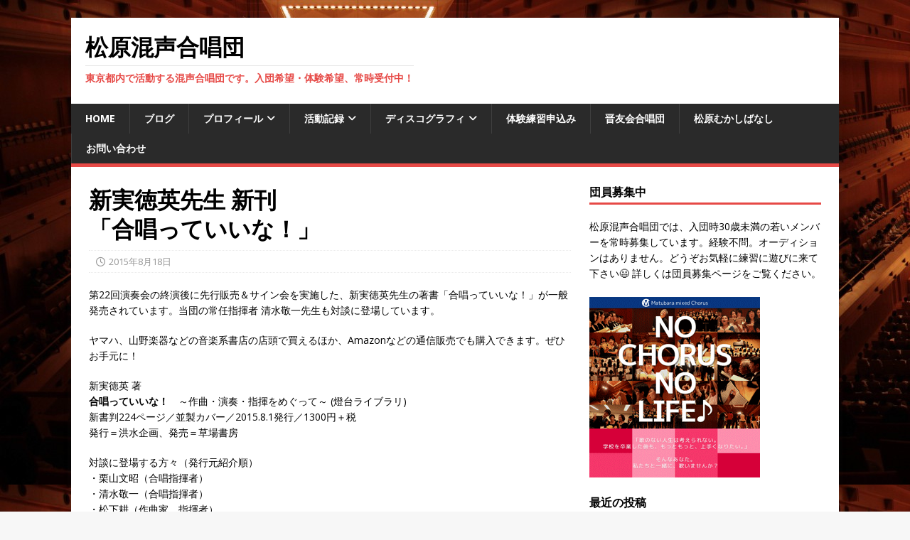

--- FILE ---
content_type: text/html; charset=UTF-8
request_url: https://matubara-chorus.org/archives/618
body_size: 56126
content:
<!DOCTYPE html>
<html class="no-js" dir="ltr" lang="ja" prefix="og: https://ogp.me/ns#">
<head>
<meta charset="UTF-8">
<meta name="viewport" content="width=device-width, initial-scale=1.0">
<link rel="profile" href="http://gmpg.org/xfn/11" />
<title>新実徳英先生 新刊「合唱っていいな！」 | 松原混声合唱団</title>
	<style>img:is([sizes="auto" i], [sizes^="auto," i]) { contain-intrinsic-size: 3000px 1500px }</style>
	
		<!-- All in One SEO 4.9.3 - aioseo.com -->
	<meta name="robots" content="max-image-preview:large" />
	<meta name="author" content="matubara_admin"/>
	<link rel="canonical" href="https://matubara-chorus.org/archives/618" />
	<meta name="generator" content="All in One SEO (AIOSEO) 4.9.3" />
		<meta property="og:locale" content="ja_JP" />
		<meta property="og:site_name" content="松原混声合唱団" />
		<meta property="og:type" content="article" />
		<meta property="og:title" content="新実徳英先生 新刊「合唱っていいな！」 | 松原混声合唱団" />
		<meta property="og:url" content="https://matubara-chorus.org/archives/618" />
		<meta property="og:image" content="https://matubara-chorus.org/wp/wp-content/uploads/2015/08/20150818_book.jpg" />
		<meta property="og:image:secure_url" content="https://matubara-chorus.org/wp/wp-content/uploads/2015/08/20150818_book.jpg" />
		<meta property="og:image:width" content="546" />
		<meta property="og:image:height" content="347" />
		<meta property="article:published_time" content="2015-08-18T13:43:49+00:00" />
		<meta property="article:modified_time" content="2015-08-29T14:42:33+00:00" />
		<meta name="twitter:card" content="summary" />
		<meta name="twitter:title" content="新実徳英先生 新刊「合唱っていいな！」 | 松原混声合唱団" />
		<meta name="twitter:image" content="https://matubara-chorus.org/wp/wp-content/uploads/2015/08/20150818_book.jpg" />
		<script type="application/ld+json" class="aioseo-schema">
			{"@context":"https:\/\/schema.org","@graph":[{"@type":"Article","@id":"https:\/\/matubara-chorus.org\/archives\/618#article","name":"\u65b0\u5b9f\u5fb3\u82f1\u5148\u751f \u65b0\u520a\u300c\u5408\u5531\u3063\u3066\u3044\u3044\u306a\uff01\u300d | \u677e\u539f\u6df7\u58f0\u5408\u5531\u56e3","headline":"\u65b0\u5b9f\u5fb3\u82f1\u5148\u751f \u65b0\u520a\u300c\u5408\u5531\u3063\u3066\u3044\u3044\u306a\uff01\u300d","author":{"@id":"https:\/\/matubara-chorus.org\/archives\/author\/matubara_admin#author"},"publisher":{"@id":"https:\/\/matubara-chorus.org\/#organization"},"image":{"@type":"ImageObject","url":"https:\/\/matubara-chorus.org\/wp\/wp-content\/uploads\/2015\/08\/20150818_book.jpg","width":546,"height":347},"datePublished":"2015-08-18T22:43:49+09:00","dateModified":"2015-08-29T23:42:33+09:00","inLanguage":"ja","mainEntityOfPage":{"@id":"https:\/\/matubara-chorus.org\/archives\/618#webpage"},"isPartOf":{"@id":"https:\/\/matubara-chorus.org\/archives\/618#webpage"},"articleSection":"Information"},{"@type":"BreadcrumbList","@id":"https:\/\/matubara-chorus.org\/archives\/618#breadcrumblist","itemListElement":[{"@type":"ListItem","@id":"https:\/\/matubara-chorus.org#listItem","position":1,"name":"\u30db\u30fc\u30e0","item":"https:\/\/matubara-chorus.org","nextItem":{"@type":"ListItem","@id":"https:\/\/matubara-chorus.org\/archives\/category\/information#listItem","name":"Information"}},{"@type":"ListItem","@id":"https:\/\/matubara-chorus.org\/archives\/category\/information#listItem","position":2,"name":"Information","item":"https:\/\/matubara-chorus.org\/archives\/category\/information","nextItem":{"@type":"ListItem","@id":"https:\/\/matubara-chorus.org\/archives\/618#listItem","name":"\u65b0\u5b9f\u5fb3\u82f1\u5148\u751f \u65b0\u520a\u300c\u5408\u5531\u3063\u3066\u3044\u3044\u306a\uff01\u300d"},"previousItem":{"@type":"ListItem","@id":"https:\/\/matubara-chorus.org#listItem","name":"\u30db\u30fc\u30e0"}},{"@type":"ListItem","@id":"https:\/\/matubara-chorus.org\/archives\/618#listItem","position":3,"name":"\u65b0\u5b9f\u5fb3\u82f1\u5148\u751f \u65b0\u520a\u300c\u5408\u5531\u3063\u3066\u3044\u3044\u306a\uff01\u300d","previousItem":{"@type":"ListItem","@id":"https:\/\/matubara-chorus.org\/archives\/category\/information#listItem","name":"Information"}}]},{"@type":"Organization","@id":"https:\/\/matubara-chorus.org\/#organization","name":"\u677e\u539f\u6df7\u58f0\u5408\u5531\u56e3","description":"\u6771\u4eac\u90fd\u5185\u3067\u6d3b\u52d5\u3059\u308b\u6df7\u58f0\u5408\u5531\u56e3\u3067\u3059\u3002\u5165\u56e3\u5e0c\u671b\u30fb\u4f53\u9a13\u5e0c\u671b\u3001\u5e38\u6642\u53d7\u4ed8\u4e2d\uff01","url":"https:\/\/matubara-chorus.org\/"},{"@type":"Person","@id":"https:\/\/matubara-chorus.org\/archives\/author\/matubara_admin#author","url":"https:\/\/matubara-chorus.org\/archives\/author\/matubara_admin","name":"matubara_admin","image":{"@type":"ImageObject","@id":"https:\/\/matubara-chorus.org\/archives\/618#authorImage","url":"https:\/\/secure.gravatar.com\/avatar\/9babbccbe0a319bae55860a63572c1952dfad366bbf40a848f510a24bb9e2e13?s=96&d=mm&r=g","width":96,"height":96,"caption":"matubara_admin"}},{"@type":"WebPage","@id":"https:\/\/matubara-chorus.org\/archives\/618#webpage","url":"https:\/\/matubara-chorus.org\/archives\/618","name":"\u65b0\u5b9f\u5fb3\u82f1\u5148\u751f \u65b0\u520a\u300c\u5408\u5531\u3063\u3066\u3044\u3044\u306a\uff01\u300d | \u677e\u539f\u6df7\u58f0\u5408\u5531\u56e3","inLanguage":"ja","isPartOf":{"@id":"https:\/\/matubara-chorus.org\/#website"},"breadcrumb":{"@id":"https:\/\/matubara-chorus.org\/archives\/618#breadcrumblist"},"author":{"@id":"https:\/\/matubara-chorus.org\/archives\/author\/matubara_admin#author"},"creator":{"@id":"https:\/\/matubara-chorus.org\/archives\/author\/matubara_admin#author"},"image":{"@type":"ImageObject","url":"https:\/\/matubara-chorus.org\/wp\/wp-content\/uploads\/2015\/08\/20150818_book.jpg","@id":"https:\/\/matubara-chorus.org\/archives\/618\/#mainImage","width":546,"height":347},"primaryImageOfPage":{"@id":"https:\/\/matubara-chorus.org\/archives\/618#mainImage"},"datePublished":"2015-08-18T22:43:49+09:00","dateModified":"2015-08-29T23:42:33+09:00"},{"@type":"WebSite","@id":"https:\/\/matubara-chorus.org\/#website","url":"https:\/\/matubara-chorus.org\/","name":"\u677e\u539f\u6df7\u58f0\u5408\u5531\u56e3","description":"\u6771\u4eac\u90fd\u5185\u3067\u6d3b\u52d5\u3059\u308b\u6df7\u58f0\u5408\u5531\u56e3\u3067\u3059\u3002\u5165\u56e3\u5e0c\u671b\u30fb\u4f53\u9a13\u5e0c\u671b\u3001\u5e38\u6642\u53d7\u4ed8\u4e2d\uff01","inLanguage":"ja","publisher":{"@id":"https:\/\/matubara-chorus.org\/#organization"}}]}
		</script>
		<!-- All in One SEO -->

<link rel='dns-prefetch' href='//fonts.googleapis.com' />
<link rel="alternate" type="application/rss+xml" title="松原混声合唱団 &raquo; フィード" href="https://matubara-chorus.org/feed" />
<link rel="alternate" type="application/rss+xml" title="松原混声合唱団 &raquo; コメントフィード" href="https://matubara-chorus.org/comments/feed" />
		<!-- This site uses the Google Analytics by ExactMetrics plugin v8.11.1 - Using Analytics tracking - https://www.exactmetrics.com/ -->
							<script src="//www.googletagmanager.com/gtag/js?id=G-Z4CLL7EB0Z"  data-cfasync="false" data-wpfc-render="false" type="text/javascript" async></script>
			<script data-cfasync="false" data-wpfc-render="false" type="text/javascript">
				var em_version = '8.11.1';
				var em_track_user = true;
				var em_no_track_reason = '';
								var ExactMetricsDefaultLocations = {"page_location":"https:\/\/matubara-chorus.org\/archives\/618\/"};
								if ( typeof ExactMetricsPrivacyGuardFilter === 'function' ) {
					var ExactMetricsLocations = (typeof ExactMetricsExcludeQuery === 'object') ? ExactMetricsPrivacyGuardFilter( ExactMetricsExcludeQuery ) : ExactMetricsPrivacyGuardFilter( ExactMetricsDefaultLocations );
				} else {
					var ExactMetricsLocations = (typeof ExactMetricsExcludeQuery === 'object') ? ExactMetricsExcludeQuery : ExactMetricsDefaultLocations;
				}

								var disableStrs = [
										'ga-disable-G-Z4CLL7EB0Z',
									];

				/* Function to detect opted out users */
				function __gtagTrackerIsOptedOut() {
					for (var index = 0; index < disableStrs.length; index++) {
						if (document.cookie.indexOf(disableStrs[index] + '=true') > -1) {
							return true;
						}
					}

					return false;
				}

				/* Disable tracking if the opt-out cookie exists. */
				if (__gtagTrackerIsOptedOut()) {
					for (var index = 0; index < disableStrs.length; index++) {
						window[disableStrs[index]] = true;
					}
				}

				/* Opt-out function */
				function __gtagTrackerOptout() {
					for (var index = 0; index < disableStrs.length; index++) {
						document.cookie = disableStrs[index] + '=true; expires=Thu, 31 Dec 2099 23:59:59 UTC; path=/';
						window[disableStrs[index]] = true;
					}
				}

				if ('undefined' === typeof gaOptout) {
					function gaOptout() {
						__gtagTrackerOptout();
					}
				}
								window.dataLayer = window.dataLayer || [];

				window.ExactMetricsDualTracker = {
					helpers: {},
					trackers: {},
				};
				if (em_track_user) {
					function __gtagDataLayer() {
						dataLayer.push(arguments);
					}

					function __gtagTracker(type, name, parameters) {
						if (!parameters) {
							parameters = {};
						}

						if (parameters.send_to) {
							__gtagDataLayer.apply(null, arguments);
							return;
						}

						if (type === 'event') {
														parameters.send_to = exactmetrics_frontend.v4_id;
							var hookName = name;
							if (typeof parameters['event_category'] !== 'undefined') {
								hookName = parameters['event_category'] + ':' + name;
							}

							if (typeof ExactMetricsDualTracker.trackers[hookName] !== 'undefined') {
								ExactMetricsDualTracker.trackers[hookName](parameters);
							} else {
								__gtagDataLayer('event', name, parameters);
							}
							
						} else {
							__gtagDataLayer.apply(null, arguments);
						}
					}

					__gtagTracker('js', new Date());
					__gtagTracker('set', {
						'developer_id.dNDMyYj': true,
											});
					if ( ExactMetricsLocations.page_location ) {
						__gtagTracker('set', ExactMetricsLocations);
					}
										__gtagTracker('config', 'G-Z4CLL7EB0Z', {"forceSSL":"true"} );
										window.gtag = __gtagTracker;										(function () {
						/* https://developers.google.com/analytics/devguides/collection/analyticsjs/ */
						/* ga and __gaTracker compatibility shim. */
						var noopfn = function () {
							return null;
						};
						var newtracker = function () {
							return new Tracker();
						};
						var Tracker = function () {
							return null;
						};
						var p = Tracker.prototype;
						p.get = noopfn;
						p.set = noopfn;
						p.send = function () {
							var args = Array.prototype.slice.call(arguments);
							args.unshift('send');
							__gaTracker.apply(null, args);
						};
						var __gaTracker = function () {
							var len = arguments.length;
							if (len === 0) {
								return;
							}
							var f = arguments[len - 1];
							if (typeof f !== 'object' || f === null || typeof f.hitCallback !== 'function') {
								if ('send' === arguments[0]) {
									var hitConverted, hitObject = false, action;
									if ('event' === arguments[1]) {
										if ('undefined' !== typeof arguments[3]) {
											hitObject = {
												'eventAction': arguments[3],
												'eventCategory': arguments[2],
												'eventLabel': arguments[4],
												'value': arguments[5] ? arguments[5] : 1,
											}
										}
									}
									if ('pageview' === arguments[1]) {
										if ('undefined' !== typeof arguments[2]) {
											hitObject = {
												'eventAction': 'page_view',
												'page_path': arguments[2],
											}
										}
									}
									if (typeof arguments[2] === 'object') {
										hitObject = arguments[2];
									}
									if (typeof arguments[5] === 'object') {
										Object.assign(hitObject, arguments[5]);
									}
									if ('undefined' !== typeof arguments[1].hitType) {
										hitObject = arguments[1];
										if ('pageview' === hitObject.hitType) {
											hitObject.eventAction = 'page_view';
										}
									}
									if (hitObject) {
										action = 'timing' === arguments[1].hitType ? 'timing_complete' : hitObject.eventAction;
										hitConverted = mapArgs(hitObject);
										__gtagTracker('event', action, hitConverted);
									}
								}
								return;
							}

							function mapArgs(args) {
								var arg, hit = {};
								var gaMap = {
									'eventCategory': 'event_category',
									'eventAction': 'event_action',
									'eventLabel': 'event_label',
									'eventValue': 'event_value',
									'nonInteraction': 'non_interaction',
									'timingCategory': 'event_category',
									'timingVar': 'name',
									'timingValue': 'value',
									'timingLabel': 'event_label',
									'page': 'page_path',
									'location': 'page_location',
									'title': 'page_title',
									'referrer' : 'page_referrer',
								};
								for (arg in args) {
																		if (!(!args.hasOwnProperty(arg) || !gaMap.hasOwnProperty(arg))) {
										hit[gaMap[arg]] = args[arg];
									} else {
										hit[arg] = args[arg];
									}
								}
								return hit;
							}

							try {
								f.hitCallback();
							} catch (ex) {
							}
						};
						__gaTracker.create = newtracker;
						__gaTracker.getByName = newtracker;
						__gaTracker.getAll = function () {
							return [];
						};
						__gaTracker.remove = noopfn;
						__gaTracker.loaded = true;
						window['__gaTracker'] = __gaTracker;
					})();
									} else {
										console.log("");
					(function () {
						function __gtagTracker() {
							return null;
						}

						window['__gtagTracker'] = __gtagTracker;
						window['gtag'] = __gtagTracker;
					})();
									}
			</script>
							<!-- / Google Analytics by ExactMetrics -->
		<script type="text/javascript">
/* <![CDATA[ */
window._wpemojiSettings = {"baseUrl":"https:\/\/s.w.org\/images\/core\/emoji\/16.0.1\/72x72\/","ext":".png","svgUrl":"https:\/\/s.w.org\/images\/core\/emoji\/16.0.1\/svg\/","svgExt":".svg","source":{"concatemoji":"https:\/\/matubara-chorus.org\/wp\/wp-includes\/js\/wp-emoji-release.min.js?ver=6.8.3"}};
/*! This file is auto-generated */
!function(s,n){var o,i,e;function c(e){try{var t={supportTests:e,timestamp:(new Date).valueOf()};sessionStorage.setItem(o,JSON.stringify(t))}catch(e){}}function p(e,t,n){e.clearRect(0,0,e.canvas.width,e.canvas.height),e.fillText(t,0,0);var t=new Uint32Array(e.getImageData(0,0,e.canvas.width,e.canvas.height).data),a=(e.clearRect(0,0,e.canvas.width,e.canvas.height),e.fillText(n,0,0),new Uint32Array(e.getImageData(0,0,e.canvas.width,e.canvas.height).data));return t.every(function(e,t){return e===a[t]})}function u(e,t){e.clearRect(0,0,e.canvas.width,e.canvas.height),e.fillText(t,0,0);for(var n=e.getImageData(16,16,1,1),a=0;a<n.data.length;a++)if(0!==n.data[a])return!1;return!0}function f(e,t,n,a){switch(t){case"flag":return n(e,"\ud83c\udff3\ufe0f\u200d\u26a7\ufe0f","\ud83c\udff3\ufe0f\u200b\u26a7\ufe0f")?!1:!n(e,"\ud83c\udde8\ud83c\uddf6","\ud83c\udde8\u200b\ud83c\uddf6")&&!n(e,"\ud83c\udff4\udb40\udc67\udb40\udc62\udb40\udc65\udb40\udc6e\udb40\udc67\udb40\udc7f","\ud83c\udff4\u200b\udb40\udc67\u200b\udb40\udc62\u200b\udb40\udc65\u200b\udb40\udc6e\u200b\udb40\udc67\u200b\udb40\udc7f");case"emoji":return!a(e,"\ud83e\udedf")}return!1}function g(e,t,n,a){var r="undefined"!=typeof WorkerGlobalScope&&self instanceof WorkerGlobalScope?new OffscreenCanvas(300,150):s.createElement("canvas"),o=r.getContext("2d",{willReadFrequently:!0}),i=(o.textBaseline="top",o.font="600 32px Arial",{});return e.forEach(function(e){i[e]=t(o,e,n,a)}),i}function t(e){var t=s.createElement("script");t.src=e,t.defer=!0,s.head.appendChild(t)}"undefined"!=typeof Promise&&(o="wpEmojiSettingsSupports",i=["flag","emoji"],n.supports={everything:!0,everythingExceptFlag:!0},e=new Promise(function(e){s.addEventListener("DOMContentLoaded",e,{once:!0})}),new Promise(function(t){var n=function(){try{var e=JSON.parse(sessionStorage.getItem(o));if("object"==typeof e&&"number"==typeof e.timestamp&&(new Date).valueOf()<e.timestamp+604800&&"object"==typeof e.supportTests)return e.supportTests}catch(e){}return null}();if(!n){if("undefined"!=typeof Worker&&"undefined"!=typeof OffscreenCanvas&&"undefined"!=typeof URL&&URL.createObjectURL&&"undefined"!=typeof Blob)try{var e="postMessage("+g.toString()+"("+[JSON.stringify(i),f.toString(),p.toString(),u.toString()].join(",")+"));",a=new Blob([e],{type:"text/javascript"}),r=new Worker(URL.createObjectURL(a),{name:"wpTestEmojiSupports"});return void(r.onmessage=function(e){c(n=e.data),r.terminate(),t(n)})}catch(e){}c(n=g(i,f,p,u))}t(n)}).then(function(e){for(var t in e)n.supports[t]=e[t],n.supports.everything=n.supports.everything&&n.supports[t],"flag"!==t&&(n.supports.everythingExceptFlag=n.supports.everythingExceptFlag&&n.supports[t]);n.supports.everythingExceptFlag=n.supports.everythingExceptFlag&&!n.supports.flag,n.DOMReady=!1,n.readyCallback=function(){n.DOMReady=!0}}).then(function(){return e}).then(function(){var e;n.supports.everything||(n.readyCallback(),(e=n.source||{}).concatemoji?t(e.concatemoji):e.wpemoji&&e.twemoji&&(t(e.twemoji),t(e.wpemoji)))}))}((window,document),window._wpemojiSettings);
/* ]]> */
</script>
<link rel='stylesheet' id='external-links-css' href='https://matubara-chorus.org/wp/wp-content/plugins/sem-external-links/sem-external-links.css?ver=20090903' type='text/css' media='all' />
<style id='wp-emoji-styles-inline-css' type='text/css'>

	img.wp-smiley, img.emoji {
		display: inline !important;
		border: none !important;
		box-shadow: none !important;
		height: 1em !important;
		width: 1em !important;
		margin: 0 0.07em !important;
		vertical-align: -0.1em !important;
		background: none !important;
		padding: 0 !important;
	}
</style>
<link rel='stylesheet' id='wp-block-library-css' href='https://matubara-chorus.org/wp/wp-includes/css/dist/block-library/style.min.css?ver=6.8.3' type='text/css' media='all' />
<style id='classic-theme-styles-inline-css' type='text/css'>
/*! This file is auto-generated */
.wp-block-button__link{color:#fff;background-color:#32373c;border-radius:9999px;box-shadow:none;text-decoration:none;padding:calc(.667em + 2px) calc(1.333em + 2px);font-size:1.125em}.wp-block-file__button{background:#32373c;color:#fff;text-decoration:none}
</style>
<link rel='stylesheet' id='aioseo/css/src/vue/standalone/blocks/table-of-contents/global.scss-css' href='https://matubara-chorus.org/wp/wp-content/plugins/all-in-one-seo-pack/dist/Lite/assets/css/table-of-contents/global.e90f6d47.css?ver=4.9.3' type='text/css' media='all' />
<style id='pdfemb-pdf-embedder-viewer-style-inline-css' type='text/css'>
.wp-block-pdfemb-pdf-embedder-viewer{max-width:none}

</style>
<style id='global-styles-inline-css' type='text/css'>
:root{--wp--preset--aspect-ratio--square: 1;--wp--preset--aspect-ratio--4-3: 4/3;--wp--preset--aspect-ratio--3-4: 3/4;--wp--preset--aspect-ratio--3-2: 3/2;--wp--preset--aspect-ratio--2-3: 2/3;--wp--preset--aspect-ratio--16-9: 16/9;--wp--preset--aspect-ratio--9-16: 9/16;--wp--preset--color--black: #000000;--wp--preset--color--cyan-bluish-gray: #abb8c3;--wp--preset--color--white: #ffffff;--wp--preset--color--pale-pink: #f78da7;--wp--preset--color--vivid-red: #cf2e2e;--wp--preset--color--luminous-vivid-orange: #ff6900;--wp--preset--color--luminous-vivid-amber: #fcb900;--wp--preset--color--light-green-cyan: #7bdcb5;--wp--preset--color--vivid-green-cyan: #00d084;--wp--preset--color--pale-cyan-blue: #8ed1fc;--wp--preset--color--vivid-cyan-blue: #0693e3;--wp--preset--color--vivid-purple: #9b51e0;--wp--preset--gradient--vivid-cyan-blue-to-vivid-purple: linear-gradient(135deg,rgba(6,147,227,1) 0%,rgb(155,81,224) 100%);--wp--preset--gradient--light-green-cyan-to-vivid-green-cyan: linear-gradient(135deg,rgb(122,220,180) 0%,rgb(0,208,130) 100%);--wp--preset--gradient--luminous-vivid-amber-to-luminous-vivid-orange: linear-gradient(135deg,rgba(252,185,0,1) 0%,rgba(255,105,0,1) 100%);--wp--preset--gradient--luminous-vivid-orange-to-vivid-red: linear-gradient(135deg,rgba(255,105,0,1) 0%,rgb(207,46,46) 100%);--wp--preset--gradient--very-light-gray-to-cyan-bluish-gray: linear-gradient(135deg,rgb(238,238,238) 0%,rgb(169,184,195) 100%);--wp--preset--gradient--cool-to-warm-spectrum: linear-gradient(135deg,rgb(74,234,220) 0%,rgb(151,120,209) 20%,rgb(207,42,186) 40%,rgb(238,44,130) 60%,rgb(251,105,98) 80%,rgb(254,248,76) 100%);--wp--preset--gradient--blush-light-purple: linear-gradient(135deg,rgb(255,206,236) 0%,rgb(152,150,240) 100%);--wp--preset--gradient--blush-bordeaux: linear-gradient(135deg,rgb(254,205,165) 0%,rgb(254,45,45) 50%,rgb(107,0,62) 100%);--wp--preset--gradient--luminous-dusk: linear-gradient(135deg,rgb(255,203,112) 0%,rgb(199,81,192) 50%,rgb(65,88,208) 100%);--wp--preset--gradient--pale-ocean: linear-gradient(135deg,rgb(255,245,203) 0%,rgb(182,227,212) 50%,rgb(51,167,181) 100%);--wp--preset--gradient--electric-grass: linear-gradient(135deg,rgb(202,248,128) 0%,rgb(113,206,126) 100%);--wp--preset--gradient--midnight: linear-gradient(135deg,rgb(2,3,129) 0%,rgb(40,116,252) 100%);--wp--preset--font-size--small: 13px;--wp--preset--font-size--medium: 20px;--wp--preset--font-size--large: 36px;--wp--preset--font-size--x-large: 42px;--wp--preset--spacing--20: 0.44rem;--wp--preset--spacing--30: 0.67rem;--wp--preset--spacing--40: 1rem;--wp--preset--spacing--50: 1.5rem;--wp--preset--spacing--60: 2.25rem;--wp--preset--spacing--70: 3.38rem;--wp--preset--spacing--80: 5.06rem;--wp--preset--shadow--natural: 6px 6px 9px rgba(0, 0, 0, 0.2);--wp--preset--shadow--deep: 12px 12px 50px rgba(0, 0, 0, 0.4);--wp--preset--shadow--sharp: 6px 6px 0px rgba(0, 0, 0, 0.2);--wp--preset--shadow--outlined: 6px 6px 0px -3px rgba(255, 255, 255, 1), 6px 6px rgba(0, 0, 0, 1);--wp--preset--shadow--crisp: 6px 6px 0px rgba(0, 0, 0, 1);}:where(.is-layout-flex){gap: 0.5em;}:where(.is-layout-grid){gap: 0.5em;}body .is-layout-flex{display: flex;}.is-layout-flex{flex-wrap: wrap;align-items: center;}.is-layout-flex > :is(*, div){margin: 0;}body .is-layout-grid{display: grid;}.is-layout-grid > :is(*, div){margin: 0;}:where(.wp-block-columns.is-layout-flex){gap: 2em;}:where(.wp-block-columns.is-layout-grid){gap: 2em;}:where(.wp-block-post-template.is-layout-flex){gap: 1.25em;}:where(.wp-block-post-template.is-layout-grid){gap: 1.25em;}.has-black-color{color: var(--wp--preset--color--black) !important;}.has-cyan-bluish-gray-color{color: var(--wp--preset--color--cyan-bluish-gray) !important;}.has-white-color{color: var(--wp--preset--color--white) !important;}.has-pale-pink-color{color: var(--wp--preset--color--pale-pink) !important;}.has-vivid-red-color{color: var(--wp--preset--color--vivid-red) !important;}.has-luminous-vivid-orange-color{color: var(--wp--preset--color--luminous-vivid-orange) !important;}.has-luminous-vivid-amber-color{color: var(--wp--preset--color--luminous-vivid-amber) !important;}.has-light-green-cyan-color{color: var(--wp--preset--color--light-green-cyan) !important;}.has-vivid-green-cyan-color{color: var(--wp--preset--color--vivid-green-cyan) !important;}.has-pale-cyan-blue-color{color: var(--wp--preset--color--pale-cyan-blue) !important;}.has-vivid-cyan-blue-color{color: var(--wp--preset--color--vivid-cyan-blue) !important;}.has-vivid-purple-color{color: var(--wp--preset--color--vivid-purple) !important;}.has-black-background-color{background-color: var(--wp--preset--color--black) !important;}.has-cyan-bluish-gray-background-color{background-color: var(--wp--preset--color--cyan-bluish-gray) !important;}.has-white-background-color{background-color: var(--wp--preset--color--white) !important;}.has-pale-pink-background-color{background-color: var(--wp--preset--color--pale-pink) !important;}.has-vivid-red-background-color{background-color: var(--wp--preset--color--vivid-red) !important;}.has-luminous-vivid-orange-background-color{background-color: var(--wp--preset--color--luminous-vivid-orange) !important;}.has-luminous-vivid-amber-background-color{background-color: var(--wp--preset--color--luminous-vivid-amber) !important;}.has-light-green-cyan-background-color{background-color: var(--wp--preset--color--light-green-cyan) !important;}.has-vivid-green-cyan-background-color{background-color: var(--wp--preset--color--vivid-green-cyan) !important;}.has-pale-cyan-blue-background-color{background-color: var(--wp--preset--color--pale-cyan-blue) !important;}.has-vivid-cyan-blue-background-color{background-color: var(--wp--preset--color--vivid-cyan-blue) !important;}.has-vivid-purple-background-color{background-color: var(--wp--preset--color--vivid-purple) !important;}.has-black-border-color{border-color: var(--wp--preset--color--black) !important;}.has-cyan-bluish-gray-border-color{border-color: var(--wp--preset--color--cyan-bluish-gray) !important;}.has-white-border-color{border-color: var(--wp--preset--color--white) !important;}.has-pale-pink-border-color{border-color: var(--wp--preset--color--pale-pink) !important;}.has-vivid-red-border-color{border-color: var(--wp--preset--color--vivid-red) !important;}.has-luminous-vivid-orange-border-color{border-color: var(--wp--preset--color--luminous-vivid-orange) !important;}.has-luminous-vivid-amber-border-color{border-color: var(--wp--preset--color--luminous-vivid-amber) !important;}.has-light-green-cyan-border-color{border-color: var(--wp--preset--color--light-green-cyan) !important;}.has-vivid-green-cyan-border-color{border-color: var(--wp--preset--color--vivid-green-cyan) !important;}.has-pale-cyan-blue-border-color{border-color: var(--wp--preset--color--pale-cyan-blue) !important;}.has-vivid-cyan-blue-border-color{border-color: var(--wp--preset--color--vivid-cyan-blue) !important;}.has-vivid-purple-border-color{border-color: var(--wp--preset--color--vivid-purple) !important;}.has-vivid-cyan-blue-to-vivid-purple-gradient-background{background: var(--wp--preset--gradient--vivid-cyan-blue-to-vivid-purple) !important;}.has-light-green-cyan-to-vivid-green-cyan-gradient-background{background: var(--wp--preset--gradient--light-green-cyan-to-vivid-green-cyan) !important;}.has-luminous-vivid-amber-to-luminous-vivid-orange-gradient-background{background: var(--wp--preset--gradient--luminous-vivid-amber-to-luminous-vivid-orange) !important;}.has-luminous-vivid-orange-to-vivid-red-gradient-background{background: var(--wp--preset--gradient--luminous-vivid-orange-to-vivid-red) !important;}.has-very-light-gray-to-cyan-bluish-gray-gradient-background{background: var(--wp--preset--gradient--very-light-gray-to-cyan-bluish-gray) !important;}.has-cool-to-warm-spectrum-gradient-background{background: var(--wp--preset--gradient--cool-to-warm-spectrum) !important;}.has-blush-light-purple-gradient-background{background: var(--wp--preset--gradient--blush-light-purple) !important;}.has-blush-bordeaux-gradient-background{background: var(--wp--preset--gradient--blush-bordeaux) !important;}.has-luminous-dusk-gradient-background{background: var(--wp--preset--gradient--luminous-dusk) !important;}.has-pale-ocean-gradient-background{background: var(--wp--preset--gradient--pale-ocean) !important;}.has-electric-grass-gradient-background{background: var(--wp--preset--gradient--electric-grass) !important;}.has-midnight-gradient-background{background: var(--wp--preset--gradient--midnight) !important;}.has-small-font-size{font-size: var(--wp--preset--font-size--small) !important;}.has-medium-font-size{font-size: var(--wp--preset--font-size--medium) !important;}.has-large-font-size{font-size: var(--wp--preset--font-size--large) !important;}.has-x-large-font-size{font-size: var(--wp--preset--font-size--x-large) !important;}
:where(.wp-block-post-template.is-layout-flex){gap: 1.25em;}:where(.wp-block-post-template.is-layout-grid){gap: 1.25em;}
:where(.wp-block-columns.is-layout-flex){gap: 2em;}:where(.wp-block-columns.is-layout-grid){gap: 2em;}
:root :where(.wp-block-pullquote){font-size: 1.5em;line-height: 1.6;}
</style>
<link rel='stylesheet' id='mh-google-fonts-css' href='https://fonts.googleapis.com/css?family=Open+Sans:400,400italic,700,600' type='text/css' media='all' />
<link rel='stylesheet' id='mh-magazine-lite-css' href='https://matubara-chorus.org/wp/wp-content/themes/mh-magazine-lite/style.css?ver=2.10.0' type='text/css' media='all' />
<link rel='stylesheet' id='mh-font-awesome-css' href='https://matubara-chorus.org/wp/wp-content/themes/mh-magazine-lite/includes/font-awesome.min.css' type='text/css' media='all' />
<script type="text/javascript" src="https://matubara-chorus.org/wp/wp-content/plugins/google-analytics-dashboard-for-wp/assets/js/frontend-gtag.min.js?ver=8.11.1" id="exactmetrics-frontend-script-js" async="async" data-wp-strategy="async"></script>
<script data-cfasync="false" data-wpfc-render="false" type="text/javascript" id='exactmetrics-frontend-script-js-extra'>/* <![CDATA[ */
var exactmetrics_frontend = {"js_events_tracking":"true","download_extensions":"zip,mp3,mpeg,pdf,docx,pptx,xlsx,rar","inbound_paths":"[{\"path\":\"\\\/go\\\/\",\"label\":\"affiliate\"},{\"path\":\"\\\/recommend\\\/\",\"label\":\"affiliate\"}]","home_url":"https:\/\/matubara-chorus.org","hash_tracking":"false","v4_id":"G-Z4CLL7EB0Z"};/* ]]> */
</script>
<script type="text/javascript" src="https://matubara-chorus.org/wp/wp-includes/js/jquery/jquery.min.js?ver=3.7.1" id="jquery-core-js"></script>
<script type="text/javascript" src="https://matubara-chorus.org/wp/wp-includes/js/jquery/jquery-migrate.min.js?ver=3.4.1" id="jquery-migrate-js"></script>
<script type="text/javascript" id="mh-scripts-js-extra">
/* <![CDATA[ */
var mh_magazine = {"text":{"toggle_menu":"Toggle Menu"}};
/* ]]> */
</script>
<script type="text/javascript" src="https://matubara-chorus.org/wp/wp-content/themes/mh-magazine-lite/js/scripts.js?ver=2.10.0" id="mh-scripts-js"></script>
<link rel="https://api.w.org/" href="https://matubara-chorus.org/wp-json/" /><link rel="alternate" title="JSON" type="application/json" href="https://matubara-chorus.org/wp-json/wp/v2/posts/618" /><link rel="EditURI" type="application/rsd+xml" title="RSD" href="https://matubara-chorus.org/wp/xmlrpc.php?rsd" />
<meta name="generator" content="WordPress 6.8.3" />
<link rel='shortlink' href='https://matubara-chorus.org/?p=618' />
<link rel="alternate" title="oEmbed (JSON)" type="application/json+oembed" href="https://matubara-chorus.org/wp-json/oembed/1.0/embed?url=https%3A%2F%2Fmatubara-chorus.org%2Farchives%2F618" />
<link rel="alternate" title="oEmbed (XML)" type="text/xml+oembed" href="https://matubara-chorus.org/wp-json/oembed/1.0/embed?url=https%3A%2F%2Fmatubara-chorus.org%2Farchives%2F618&#038;format=xml" />
<!--[if lt IE 9]>
<script src="https://matubara-chorus.org/wp/wp-content/themes/mh-magazine-lite/js/css3-mediaqueries.js"></script>
<![endif]-->
<style type="text/css" id="custom-background-css">
body.custom-background { background-image: url("https://matubara-chorus.org/wp/wp-content/uploads/2015/01/IMG_0347-1024x682.jpg"); background-position: left top; background-size: auto; background-repeat: repeat; background-attachment: scroll; }
</style>
	<link rel="icon" href="https://matubara-chorus.org/wp/wp-content/uploads/2015/01/cropped-IMG_0347-1024x682-32x32.jpg" sizes="32x32" />
<link rel="icon" href="https://matubara-chorus.org/wp/wp-content/uploads/2015/01/cropped-IMG_0347-1024x682-192x192.jpg" sizes="192x192" />
<link rel="apple-touch-icon" href="https://matubara-chorus.org/wp/wp-content/uploads/2015/01/cropped-IMG_0347-1024x682-180x180.jpg" />
<meta name="msapplication-TileImage" content="https://matubara-chorus.org/wp/wp-content/uploads/2015/01/cropped-IMG_0347-1024x682-270x270.jpg" />
		<style type="text/css" id="wp-custom-css">
			span {
   display: inline-block;
}

.entry-thumbnail{display: none;}
.mh-meta-author {display: none;}
.mh-meta-comments {display: none;}

.entry-meta-author {display: none;}
.entry-meta-categories {display: none;}
.entry-meta-comments {display: none;}

.mh-image-placeholder {display: none;}

		</style>
		</head>
<body id="mh-mobile" class="wp-singular post-template-default single single-post postid-618 single-format-standard custom-background wp-theme-mh-magazine-lite mh-right-sb" itemscope="itemscope" itemtype="https://schema.org/WebPage">
<div class="mh-container mh-container-outer">
<div class="mh-header-mobile-nav mh-clearfix"></div>
<header class="mh-header" itemscope="itemscope" itemtype="https://schema.org/WPHeader">
	<div class="mh-container mh-container-inner mh-row mh-clearfix">
		<div class="mh-custom-header mh-clearfix">
<div class="mh-site-identity">
<div class="mh-site-logo" role="banner" itemscope="itemscope" itemtype="https://schema.org/Brand">
<div class="mh-header-text">
<a class="mh-header-text-link" href="https://matubara-chorus.org/" title="松原混声合唱団" rel="home">
<h2 class="mh-header-title">松原混声合唱団</h2>
<h3 class="mh-header-tagline">東京都内で活動する混声合唱団です。入団希望・体験希望、常時受付中！</h3>
</a>
</div>
</div>
</div>
</div>
	</div>
	<div class="mh-main-nav-wrap">
		<nav class="mh-navigation mh-main-nav mh-container mh-container-inner mh-clearfix" itemscope="itemscope" itemtype="https://schema.org/SiteNavigationElement">
			<div class="menu-menu-container"><ul id="menu-menu" class="menu"><li id="menu-item-127" class="menu-item menu-item-type-custom menu-item-object-custom menu-item-home menu-item-127"><a href="https://matubara-chorus.org/">Home</a></li>
<li id="menu-item-888" class="menu-item menu-item-type-post_type menu-item-object-page current_page_parent menu-item-888"><a href="https://matubara-chorus.org/news">ブログ</a></li>
<li id="menu-item-131" class="menu-item menu-item-type-post_type menu-item-object-page menu-item-has-children menu-item-131"><a href="https://matubara-chorus.org/profile">プロフィール</a>
<ul class="sub-menu">
	<li id="menu-item-320" class="menu-item menu-item-type-post_type menu-item-object-page menu-item-320"><a href="https://matubara-chorus.org/about-us-2">松原混声合唱団について</a></li>
	<li id="menu-item-318" class="menu-item menu-item-type-post_type menu-item-object-page menu-item-318"><a href="https://matubara-chorus.org/log/conductor">指導者</a></li>
	<li id="menu-item-319" class="menu-item menu-item-type-post_type menu-item-object-page menu-item-319"><a href="https://matubara-chorus.org/history">沿革</a></li>
</ul>
</li>
<li id="menu-item-84" class="menu-item menu-item-type-post_type menu-item-object-page menu-item-has-children menu-item-84"><a href="https://matubara-chorus.org/log">活動記録</a>
<ul class="sub-menu">
	<li id="menu-item-3615" class="menu-item menu-item-type-post_type menu-item-object-page menu-item-3615"><a href="https://matubara-chorus.org/log/y2025">2025</a></li>
	<li id="menu-item-3547" class="menu-item menu-item-type-post_type menu-item-object-page menu-item-3547"><a href="https://matubara-chorus.org/log/y2024">2024</a></li>
	<li id="menu-item-3546" class="menu-item menu-item-type-post_type menu-item-object-page menu-item-3546"><a href="https://matubara-chorus.org/log/y2023">2023</a></li>
	<li id="menu-item-3051" class="menu-item menu-item-type-post_type menu-item-object-page menu-item-3051"><a href="https://matubara-chorus.org/log/y2021">2021/2022</a></li>
	<li id="menu-item-2388" class="menu-item menu-item-type-post_type menu-item-object-page menu-item-2388"><a href="https://matubara-chorus.org/log/y2020">2020</a></li>
	<li id="menu-item-2111" class="menu-item menu-item-type-post_type menu-item-object-page menu-item-2111"><a href="https://matubara-chorus.org/log/y2019">2019</a></li>
	<li id="menu-item-1495" class="menu-item menu-item-type-post_type menu-item-object-page menu-item-1495"><a href="https://matubara-chorus.org/log/y2018">2018</a></li>
	<li id="menu-item-1001" class="menu-item menu-item-type-post_type menu-item-object-page menu-item-1001"><a href="https://matubara-chorus.org/log/y2017">2017</a></li>
	<li id="menu-item-796" class="menu-item menu-item-type-post_type menu-item-object-page menu-item-796"><a href="https://matubara-chorus.org/log/y2016">2016</a></li>
	<li id="menu-item-522" class="menu-item menu-item-type-post_type menu-item-object-page menu-item-522"><a href="https://matubara-chorus.org/log/y2015">2015</a></li>
	<li id="menu-item-206" class="menu-item menu-item-type-post_type menu-item-object-page menu-item-206"><a href="https://matubara-chorus.org/log/y2014">2014</a></li>
	<li id="menu-item-128" class="menu-item menu-item-type-post_type menu-item-object-page menu-item-128"><a href="https://matubara-chorus.org/log/y2013">2013</a></li>
</ul>
</li>
<li id="menu-item-1142" class="menu-item menu-item-type-post_type menu-item-object-page menu-item-has-children menu-item-1142"><a href="https://matubara-chorus.org/%e3%83%87%e3%82%a3%e3%82%b9%e3%82%b3%e3%82%b0%e3%83%a9%e3%83%95%e3%82%a3">ディスコグラフィ</a>
<ul class="sub-menu">
	<li id="menu-item-1143" class="menu-item menu-item-type-post_type menu-item-object-page menu-item-1143"><a href="https://matubara-chorus.org/disc-1">2000年以降</a></li>
	<li id="menu-item-1144" class="menu-item menu-item-type-post_type menu-item-object-page menu-item-1144"><a href="https://matubara-chorus.org/disc-2">1999年以前</a></li>
	<li id="menu-item-1419" class="menu-item menu-item-type-post_type menu-item-object-page menu-item-1419"><a href="https://matubara-chorus.org/s-disc">晋友会合唱団</a></li>
</ul>
</li>
<li id="menu-item-389" class="menu-item menu-item-type-post_type menu-item-object-page menu-item-389"><a href="https://matubara-chorus.org/application">体験練習申込み</a></li>
<li id="menu-item-1417" class="menu-item menu-item-type-post_type menu-item-object-page menu-item-1417"><a href="https://matubara-chorus.org/shin-yu-kai-choir">晋友会合唱団</a></li>
<li id="menu-item-3027" class="menu-item menu-item-type-post_type menu-item-object-page menu-item-3027"><a href="https://matubara-chorus.org/mukashi-banashi-top">松原むかしばなし</a></li>
<li id="menu-item-266" class="menu-item menu-item-type-post_type menu-item-object-page menu-item-266"><a href="https://matubara-chorus.org/inquiry">お問い合わせ</a></li>
</ul></div>		</nav>
	</div>
</header><div class="mh-wrapper mh-clearfix">
	<div id="main-content" class="mh-content" role="main" itemprop="mainContentOfPage"><article id="post-618" class="post-618 post type-post status-publish format-standard has-post-thumbnail hentry category-information">
	<header class="entry-header mh-clearfix"><h1 class="entry-title">新実徳英先生 新刊<br>「合唱っていいな！」</h1><p class="mh-meta entry-meta">
<span class="entry-meta-date updated"><i class="far fa-clock"></i><a href="https://matubara-chorus.org/archives/date/2015/08">2015年8月18日</a></span>
<span class="entry-meta-author author vcard"><i class="fa fa-user"></i><a class="fn" href="https://matubara-chorus.org/archives/author/matubara_admin">matubara_admin</a></span>
<span class="entry-meta-categories"><i class="far fa-folder-open"></i><a href="https://matubara-chorus.org/archives/category/information" rel="category tag">Information</a></span>
<span class="entry-meta-comments"><i class="far fa-comment"></i><a class="mh-comment-scroll" href="https://matubara-chorus.org/archives/618#mh-comments">0</a></span>
</p>
	</header>
		<div class="entry-content mh-clearfix">
<figure class="entry-thumbnail">
<img src="https://matubara-chorus.org/wp/wp-content/uploads/2015/08/20150818_book.jpg" alt="" title="20150818_book" />
</figure>
<p>第22回演奏会の終演後に先行販売＆サイン会を実施した、新実徳英先生の著書「合唱っていいな！」が一般発売されています。当団の常任指揮者 清水敬一先生も対談に登場しています。</p>
<p>ヤマハ、山野楽器などの音楽系書店の店頭で買えるほか、Amazonなどの通信販売でも購入できます。ぜひお手元に！</p>
<p>新実徳英 著<br />
<strong>合唱っていいな！</strong>　～作曲・演奏・指揮をめぐって～ (燈台ライブラリ)<br />
新書判224ページ／並製カバー／2015.8.1発行／1300円＋税<br />
発行＝洪水企画、発売＝草場書房</p>
<p>対談に登場する方々（発行元紹介順）<br />
・栗山文昭（合唱指揮者）<br />
・清水敬一（合唱指揮者）<br />
・松下耕（作曲家、指揮者）<br />
・寺嶋陸也（作曲家、ピアニスト、指揮者）<br />
・和合亮一（詩人）</p>
<p>洪水企画 WEBサイト <a href="http://www.kozui.net/frame-book.htm" target="_blank" class="external external_icon">http://www.kozui.net/frame-book.htm</a></p>
<p>Amazon の売り場へ ※下の画像をクリック<br />
<a href="http://www.amazon.co.jp/gp/product/490261670X/ref=as_li_tf_il?ie=UTF8&#038;camp=247&#038;creative=1211&#038;creativeASIN=490261670X&#038;linkCode=as2&#038;tag=nazaza-22" class="external" target="_blank"><img decoding="async" border="0" src="http://ws-fe.amazon-adsystem.com/widgets/q?_encoding=UTF8&#038;ASIN=490261670X&#038;Format=_SL250_&#038;ID=AsinImage&#038;MarketPlace=JP&#038;ServiceVersion=20070822&#038;WS=1&#038;tag=nazaza-22" target="blank"></a><img decoding="async" src="http://ir-jp.amazon-adsystem.com/e/ir?t=nazaza-22&#038;l=as2&#038;o=9&#038;a=490261670X" width="1" height="1" border="0" alt="" style="border:none !important; margin:0px !important;" /></p>
	</div></article><nav class="mh-post-nav mh-row mh-clearfix" itemscope="itemscope" itemtype="https://schema.org/SiteNavigationElement">
<div class="mh-col-1-2 mh-post-nav-item mh-post-nav-prev">
<a href="https://matubara-chorus.org/archives/610" rel="prev"><img width="80" height="50" src="https://matubara-chorus.org/wp/wp-content/uploads/2016/04/NoImage-80x50.jpg" class="attachment-mh-magazine-lite-small size-mh-magazine-lite-small wp-post-image" alt="" decoding="async" /><span>Previous</span><p>ご来場ありがとうございました</p></a></div>
<div class="mh-col-1-2 mh-post-nav-item mh-post-nav-next">
<a href="https://matubara-chorus.org/archives/637" rel="next"><img width="80" height="50" src="https://matubara-chorus.org/wp/wp-content/uploads/2016/04/NoImage-80x50.jpg" class="attachment-mh-magazine-lite-small size-mh-magazine-lite-small wp-post-image" alt="" decoding="async" /><span>Next</span><p>隔月刊『ハンナ』に<br>公演レビューが掲載されました</p></a></div>
</nav>
	</div>
	<aside class="mh-widget-col-1 mh-sidebar" itemscope="itemscope" itemtype="https://schema.org/WPSideBar"><div id="custom_html-9" class="widget_text mh-widget widget_custom_html"><h4 class="mh-widget-title"><span class="mh-widget-title-inner">団員募集中</span></h4><div class="textwidget custom-html-widget">松原混声合唱団では、入団時30歳未満の若いメンバーを常時募集しています。経験不問。オーディションはありません。どうぞお気軽に練習に遊びに来て下さい&#x1f603;
詳しくは<a href="https://matubara-chorus.org/rc/" target="blank">団員募集ページ</a>をご覧ください。<br><br>
<a href="https://matubara-chorus.org/rc" target="blank"><img src="https://matubara-chorus.org/wp/wp-content/uploads/2014/12/matsubara-rc_01.png" alt="松原混声合唱団　団員募集中" width="240" height="254" class="aligncenter size-full wp-image-233" /></a>
</div></div><div id="mh_custom_posts-4" class="mh-widget mh_custom_posts"><h4 class="mh-widget-title"><span class="mh-widget-title-inner">最近の投稿</span></h4>			<ul class="mh-custom-posts-widget mh-clearfix">					<li class="post-3680 mh-custom-posts-item mh-custom-posts-small mh-clearfix">
						<figure class="mh-custom-posts-thumb">
							<a href="https://matubara-chorus.org/archives/3680" title="2026/2/21 &#8211; ３団体合同演奏会"><img width="80" height="60" src="https://matubara-chorus.org/wp/wp-content/uploads/2025/11/20260221_Fujisawa_a2-80x60.jpg" class="attachment-mh-magazine-lite-small size-mh-magazine-lite-small wp-post-image" alt="" decoding="async" loading="lazy" srcset="https://matubara-chorus.org/wp/wp-content/uploads/2025/11/20260221_Fujisawa_a2-80x60.jpg 80w, https://matubara-chorus.org/wp/wp-content/uploads/2025/11/20260221_Fujisawa_a2-678x509.jpg 678w, https://matubara-chorus.org/wp/wp-content/uploads/2025/11/20260221_Fujisawa_a2-326x245.jpg 326w" sizes="auto, (max-width: 80px) 100vw, 80px" />							</a>
						</figure>
						<div class="mh-custom-posts-header">
							<p class="mh-custom-posts-small-title">
								<a href="https://matubara-chorus.org/archives/3680" title="2026/2/21 &#8211; ３団体合同演奏会">
									2026/2/21 &#8211; ３団体合同演奏会								</a>
							</p>
							<div class="mh-meta mh-custom-posts-meta">
								<span class="mh-meta-date updated"><i class="far fa-clock"></i>2025年12月3日</span>
<span class="mh-meta-comments"><i class="far fa-comment"></i><a class="mh-comment-count-link" href="https://matubara-chorus.org/archives/3680#mh-comments">0</a></span>
							</div>
						</div>
					</li>					<li class="post-3625 mh-custom-posts-item mh-custom-posts-small mh-clearfix">
						<figure class="mh-custom-posts-thumb">
							<a href="https://matubara-chorus.org/archives/3625" title="うたまつり 曲目紹介④ ブラームス「愛の歌」"><img class="mh-image-placeholder" src="https://matubara-chorus.org/wp/wp-content/themes/mh-magazine-lite/images/placeholder-small.png" alt="No Image" />							</a>
						</figure>
						<div class="mh-custom-posts-header">
							<p class="mh-custom-posts-small-title">
								<a href="https://matubara-chorus.org/archives/3625" title="うたまつり 曲目紹介④ ブラームス「愛の歌」">
									うたまつり 曲目紹介④ ブラームス「愛の歌」								</a>
							</p>
							<div class="mh-meta mh-custom-posts-meta">
								<span class="mh-meta-date updated"><i class="far fa-clock"></i>2025年5月19日</span>
<span class="mh-meta-comments"><i class="far fa-comment"></i><a class="mh-comment-count-link" href="https://matubara-chorus.org/archives/3625#mh-comments">0</a></span>
							</div>
						</div>
					</li>					<li class="post-3623 mh-custom-posts-item mh-custom-posts-small mh-clearfix">
						<figure class="mh-custom-posts-thumb">
							<a href="https://matubara-chorus.org/archives/3623" title="うたまつり 曲目紹介③ ベルク「ピアノソナタ作品1」"><img class="mh-image-placeholder" src="https://matubara-chorus.org/wp/wp-content/themes/mh-magazine-lite/images/placeholder-small.png" alt="No Image" />							</a>
						</figure>
						<div class="mh-custom-posts-header">
							<p class="mh-custom-posts-small-title">
								<a href="https://matubara-chorus.org/archives/3623" title="うたまつり 曲目紹介③ ベルク「ピアノソナタ作品1」">
									うたまつり 曲目紹介③ ベルク「ピアノソナタ作品1」								</a>
							</p>
							<div class="mh-meta mh-custom-posts-meta">
								<span class="mh-meta-date updated"><i class="far fa-clock"></i>2025年5月19日</span>
<span class="mh-meta-comments"><i class="far fa-comment"></i><a class="mh-comment-count-link" href="https://matubara-chorus.org/archives/3623#mh-comments">0</a></span>
							</div>
						</div>
					</li>					<li class="post-3621 mh-custom-posts-item mh-custom-posts-small mh-clearfix">
						<figure class="mh-custom-posts-thumb">
							<a href="https://matubara-chorus.org/archives/3621" title="うたまつり 曲目紹介② 土田豊貴「青く澄んだ中に」"><img class="mh-image-placeholder" src="https://matubara-chorus.org/wp/wp-content/themes/mh-magazine-lite/images/placeholder-small.png" alt="No Image" />							</a>
						</figure>
						<div class="mh-custom-posts-header">
							<p class="mh-custom-posts-small-title">
								<a href="https://matubara-chorus.org/archives/3621" title="うたまつり 曲目紹介② 土田豊貴「青く澄んだ中に」">
									うたまつり 曲目紹介② 土田豊貴「青く澄んだ中に」								</a>
							</p>
							<div class="mh-meta mh-custom-posts-meta">
								<span class="mh-meta-date updated"><i class="far fa-clock"></i>2025年5月19日</span>
<span class="mh-meta-comments"><i class="far fa-comment"></i><a class="mh-comment-count-link" href="https://matubara-chorus.org/archives/3621#mh-comments">0</a></span>
							</div>
						</div>
					</li>					<li class="post-3619 mh-custom-posts-item mh-custom-posts-small mh-clearfix">
						<figure class="mh-custom-posts-thumb">
							<a href="https://matubara-chorus.org/archives/3619" title="うたまつり 曲目紹介① 三善晃「宇宙への手紙」"><img class="mh-image-placeholder" src="https://matubara-chorus.org/wp/wp-content/themes/mh-magazine-lite/images/placeholder-small.png" alt="No Image" />							</a>
						</figure>
						<div class="mh-custom-posts-header">
							<p class="mh-custom-posts-small-title">
								<a href="https://matubara-chorus.org/archives/3619" title="うたまつり 曲目紹介① 三善晃「宇宙への手紙」">
									うたまつり 曲目紹介① 三善晃「宇宙への手紙」								</a>
							</p>
							<div class="mh-meta mh-custom-posts-meta">
								<span class="mh-meta-date updated"><i class="far fa-clock"></i>2025年5月19日</span>
<span class="mh-meta-comments"><i class="far fa-comment"></i><a class="mh-comment-count-link" href="https://matubara-chorus.org/archives/3619#mh-comments">0</a></span>
							</div>
						</div>
					</li>					<li class="post-3603 mh-custom-posts-item mh-custom-posts-small mh-clearfix">
						<figure class="mh-custom-posts-thumb">
							<a href="https://matubara-chorus.org/archives/3603" title="松原うたまつり－”愛”を巡るうた－"><img width="80" height="60" src="https://matubara-chorus.org/wp/wp-content/uploads/2025/03/20250524_Matubara_s-80x60.jpg" class="attachment-mh-magazine-lite-small size-mh-magazine-lite-small wp-post-image" alt="" decoding="async" loading="lazy" srcset="https://matubara-chorus.org/wp/wp-content/uploads/2025/03/20250524_Matubara_s-80x60.jpg 80w, https://matubara-chorus.org/wp/wp-content/uploads/2025/03/20250524_Matubara_s-678x509.jpg 678w, https://matubara-chorus.org/wp/wp-content/uploads/2025/03/20250524_Matubara_s-326x245.jpg 326w" sizes="auto, (max-width: 80px) 100vw, 80px" />							</a>
						</figure>
						<div class="mh-custom-posts-header">
							<p class="mh-custom-posts-small-title">
								<a href="https://matubara-chorus.org/archives/3603" title="松原うたまつり－”愛”を巡るうた－">
									松原うたまつり－”愛”を巡るうた－								</a>
							</p>
							<div class="mh-meta mh-custom-posts-meta">
								<span class="mh-meta-date updated"><i class="far fa-clock"></i>2025年3月19日</span>
<span class="mh-meta-comments"><i class="far fa-comment"></i><a class="mh-comment-count-link" href="https://matubara-chorus.org/archives/3603#mh-comments">0</a></span>
							</div>
						</div>
					</li>					<li class="post-3577 mh-custom-posts-item mh-custom-posts-small mh-clearfix">
						<figure class="mh-custom-posts-thumb">
							<a href="https://matubara-chorus.org/archives/3577" title="佐渡 裕 指揮／Bernstein : 交響曲第３番 &#8220;Kaddish&#8221;"><img width="80" height="60" src="https://matubara-chorus.org/wp/wp-content/uploads/2025/03/Kaddish_s-80x60.jpg" class="attachment-mh-magazine-lite-small size-mh-magazine-lite-small wp-post-image" alt="" decoding="async" loading="lazy" srcset="https://matubara-chorus.org/wp/wp-content/uploads/2025/03/Kaddish_s-80x60.jpg 80w, https://matubara-chorus.org/wp/wp-content/uploads/2025/03/Kaddish_s-678x509.jpg 678w, https://matubara-chorus.org/wp/wp-content/uploads/2025/03/Kaddish_s-326x245.jpg 326w" sizes="auto, (max-width: 80px) 100vw, 80px" />							</a>
						</figure>
						<div class="mh-custom-posts-header">
							<p class="mh-custom-posts-small-title">
								<a href="https://matubara-chorus.org/archives/3577" title="佐渡 裕 指揮／Bernstein : 交響曲第３番 &#8220;Kaddish&#8221;">
									佐渡 裕 指揮／Bernstein : 交響曲第３番 &#8220;Kaddish&#8221;								</a>
							</p>
							<div class="mh-meta mh-custom-posts-meta">
								<span class="mh-meta-date updated"><i class="far fa-clock"></i>2025年3月19日</span>
<span class="mh-meta-comments"><i class="far fa-comment"></i><a class="mh-comment-count-link" href="https://matubara-chorus.org/archives/3577#mh-comments">0</a></span>
							</div>
						</div>
					</li>        	</ul></div><div id="search-6" class="mh-widget widget_search"><h4 class="mh-widget-title"><span class="mh-widget-title-inner">サイト内検索</span></h4><form role="search" method="get" class="search-form" action="https://matubara-chorus.org/">
				<label>
					<span class="screen-reader-text">検索:</span>
					<input type="search" class="search-field" placeholder="検索&hellip;" value="" name="s" />
				</label>
				<input type="submit" class="search-submit" value="検索" />
			</form></div><div id="custom_html-8" class="widget_text mh-widget widget_custom_html"><h4 class="mh-widget-title"><span class="mh-widget-title-inner">FOR MEMBERS</span></h4><div class="textwidget custom-html-widget"><a href="https://matubara-chorus.org/member/" target="_blank">団員専用ページ</a></div></div></aside></div>
<footer class="mh-footer" itemscope="itemscope" itemtype="https://schema.org/WPFooter">
<div class="mh-container mh-container-inner mh-footer-widgets mh-row mh-clearfix">
<div class="mh-col-1-2 mh-widget-col-2 mh-footer-2-cols  mh-footer-area mh-footer-1">
<div id="search-4" class="mh-footer-widget widget_search"><h6 class="mh-widget-title mh-footer-widget-title"><span class="mh-widget-title-inner mh-footer-widget-title-inner">サイト内検索</span></h6><form role="search" method="get" class="search-form" action="https://matubara-chorus.org/">
				<label>
					<span class="screen-reader-text">検索:</span>
					<input type="search" class="search-field" placeholder="検索&hellip;" value="" name="s" />
				</label>
				<input type="submit" class="search-submit" value="検索" />
			</form></div></div>
<div class="mh-col-1-2 mh-widget-col-2 mh-footer-2-cols  mh-footer-area mh-footer-2">
<div id="custom_html-6" class="widget_text mh-footer-widget widget_custom_html"><h6 class="mh-widget-title mh-footer-widget-title"><span class="mh-widget-title-inner mh-footer-widget-title-inner">FOR MEMBERS</span></h6><div class="textwidget custom-html-widget"><a href="https://matubara-chorus.org/member/" title="団員専用ページ" target="_blank">団員専用ページ</a>　</div></div></div>
</div>
</footer>
<div class="mh-copyright-wrap">
	<div class="mh-container mh-container-inner mh-clearfix">
		<p class="mh-copyright">Copyright &copy; 2026 | WordPress Theme by <a href="https://mhthemes.com/themes/mh-magazine/?utm_source=customer&#038;utm_medium=link&#038;utm_campaign=MH+Magazine+Lite" rel="nofollow">MH Themes</a></p>
	</div>
</div>
</div><!-- .mh-container-outer -->
<script type="speculationrules">
{"prefetch":[{"source":"document","where":{"and":[{"href_matches":"\/*"},{"not":{"href_matches":["\/wp\/wp-*.php","\/wp\/wp-admin\/*","\/wp\/wp-content\/uploads\/*","\/wp\/wp-content\/*","\/wp\/wp-content\/plugins\/*","\/wp\/wp-content\/themes\/mh-magazine-lite\/*","\/*\\?(.+)"]}},{"not":{"selector_matches":"a[rel~=\"nofollow\"]"}},{"not":{"selector_matches":".no-prefetch, .no-prefetch a"}}]},"eagerness":"conservative"}]}
</script>
</body>
</html><br />
<b>Warning</b>:  Use of undefined constant ��RELOCATE�� - assumed '��RELOCATE��' (this will throw an Error in a future version of PHP) in <b>/home/matubara-chorus/www/index.php</b> on line <b>19</b><br />
